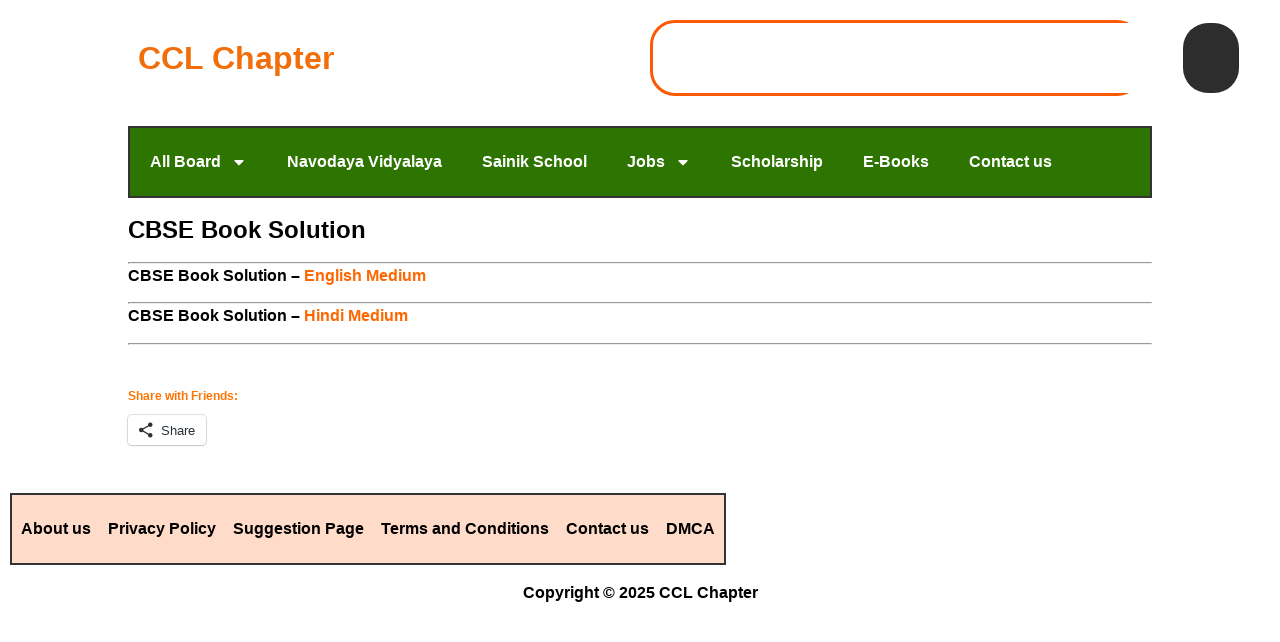

--- FILE ---
content_type: text/html; charset=UTF-8
request_url: https://cclchapter.com/cbse-book-solution/
body_size: 12661
content:
<!DOCTYPE html><html lang="en-US"><head><meta charset="UTF-8"><meta name="viewport" content="width=device-width, initial-scale=1.0, viewport-fit=cover" /><title>CBSE Book Solution - CCL Chapter</title><meta name='robots' content='max-image-preview:large' /><style>img:is([sizes="auto" i],[sizes^="auto," i]){contain-intrinsic-size:3000px 1500px}</style><meta name="description" content="CBSE Book Solution - English Medium  CBSE Book Solution - Hindi Medium  &nbsp;"/><meta name="robots" content="max-snippet:-1, max-image-preview:large, max-video-preview:-1"/><link rel="canonical" href="https://cclchapter.com/cbse-book-solution/" /><meta property="og:locale" content="en_US" /><meta property="og:type" content="article" /><meta property="og:title" content="CBSE Book Solution - CCL Chapter" /><meta property="og:description" content="CBSE Book Solution - English Medium  CBSE Book Solution - Hindi Medium  &nbsp;" /><meta property="og:url" content="https://cclchapter.com/cbse-book-solution/" /><meta property="og:site_name" content="CCL Chapter" /><meta name="twitter:card" content="summary_large_image" /><meta name="twitter:description" content="CBSE Book Solution - English Medium CBSE Book Solution - Hindi Medium &nbsp;" /><meta name="twitter:title" content="CBSE Book Solution - CCL Chapter" /> <script type='application/ld+json' class='yoast-schema-graph yoast-schema-graph--main'>{"@context":"https://schema.org","@graph":[{"@type":"WebSite","@id":"https://cclchapter.com/#website","url":"https://cclchapter.com/","name":"CCL Chapter","description":"#1 Platform for Students","potentialAction":{"@type":"SearchAction","target":"https://cclchapter.com/?s={search_term_string}","query-input":"required name=search_term_string"}},{"@type":"WebPage","@id":"https://cclchapter.com/cbse-book-solution/#webpage","url":"https://cclchapter.com/cbse-book-solution/","inLanguage":"en-US","name":"CBSE Book Solution - CCL Chapter","isPartOf":{"@id":"https://cclchapter.com/#website"},"datePublished":"2024-04-06T08:29:00+00:00","dateModified":"2024-05-22T04:48:10+00:00","description":"CBSE Book Solution - English Medium  CBSE Book Solution - Hindi Medium  &nbsp;"}]}</script> <link rel='dns-prefetch' href='//stats.wp.com' /><link rel='preconnect' href='//c0.wp.com' /><link rel="alternate" type="application/rss+xml" title="CCL Chapter &raquo; Feed" href="https://cclchapter.com/feed/" /><link rel="alternate" type="application/rss+xml" title="CCL Chapter &raquo; Comments Feed" href="https://cclchapter.com/comments/feed/" /> <script>window._wpemojiSettings={"baseUrl":"https:\/\/s.w.org\/images\/core\/emoji\/16.0.1\/72x72\/","ext":".png","svgUrl":"https:\/\/s.w.org\/images\/core\/emoji\/16.0.1\/svg\/","svgExt":".svg","source":{"concatemoji":"https:\/\/cclchapter.com\/wp-includes\/js\/wp-emoji-release.min.js?ver=6.8.3"}};
/*! This file is auto-generated */
!function(s,n){var o,i,e;function c(e){try{var t={supportTests:e,timestamp:(new Date).valueOf()};sessionStorage.setItem(o,JSON.stringify(t))}catch(e){}}function p(e,t,n){e.clearRect(0,0,e.canvas.width,e.canvas.height),e.fillText(t,0,0);var t=new Uint32Array(e.getImageData(0,0,e.canvas.width,e.canvas.height).data),a=(e.clearRect(0,0,e.canvas.width,e.canvas.height),e.fillText(n,0,0),new Uint32Array(e.getImageData(0,0,e.canvas.width,e.canvas.height).data));return t.every(function(e,t){return e===a[t]})}function u(e,t){e.clearRect(0,0,e.canvas.width,e.canvas.height),e.fillText(t,0,0);for(var n=e.getImageData(16,16,1,1),a=0;a<n.data.length;a++)if(0!==n.data[a])return!1;return!0}function f(e,t,n,a){switch(t){case"flag":return n(e,"\ud83c\udff3\ufe0f\u200d\u26a7\ufe0f","\ud83c\udff3\ufe0f\u200b\u26a7\ufe0f")?!1:!n(e,"\ud83c\udde8\ud83c\uddf6","\ud83c\udde8\u200b\ud83c\uddf6")&&!n(e,"\ud83c\udff4\udb40\udc67\udb40\udc62\udb40\udc65\udb40\udc6e\udb40\udc67\udb40\udc7f","\ud83c\udff4\u200b\udb40\udc67\u200b\udb40\udc62\u200b\udb40\udc65\u200b\udb40\udc6e\u200b\udb40\udc67\u200b\udb40\udc7f");case"emoji":return!a(e,"\ud83e\udedf")}return!1}function g(e,t,n,a){var r="undefined"!=typeof WorkerGlobalScope&&self instanceof WorkerGlobalScope?new OffscreenCanvas(300,150):s.createElement("canvas"),o=r.getContext("2d",{willReadFrequently:!0}),i=(o.textBaseline="top",o.font="600 32px Arial",{});return e.forEach(function(e){i[e]=t(o,e,n,a)}),i}function t(e){var t=s.createElement("script");t.src=e,t.defer=!0,s.head.appendChild(t)}"undefined"!=typeof Promise&&(o="wpEmojiSettingsSupports",i=["flag","emoji"],n.supports={everything:!0,everythingExceptFlag:!0},e=new Promise(function(e){s.addEventListener("DOMContentLoaded",e,{once:!0})}),new Promise(function(t){var n=function(){try{var e=JSON.parse(sessionStorage.getItem(o));if("object"==typeof e&&"number"==typeof e.timestamp&&(new Date).valueOf()<e.timestamp+604800&&"object"==typeof e.supportTests)return e.supportTests}catch(e){}return null}();if(!n){if("undefined"!=typeof Worker&&"undefined"!=typeof OffscreenCanvas&&"undefined"!=typeof URL&&URL.createObjectURL&&"undefined"!=typeof Blob)try{var e="postMessage("+g.toString()+"("+[JSON.stringify(i),f.toString(),p.toString(),u.toString()].join(",")+"));",a=new Blob([e],{type:"text/javascript"}),r=new Worker(URL.createObjectURL(a),{name:"wpTestEmojiSupports"});return void(r.onmessage=function(e){c(n=e.data),r.terminate(),t(n)})}catch(e){}c(n=g(i,f,p,u))}t(n)}).then(function(e){for(var t in e)n.supports[t]=e[t],n.supports.everything=n.supports.everything&&n.supports[t],"flag"!==t&&(n.supports.everythingExceptFlag=n.supports.everythingExceptFlag&&n.supports[t]);n.supports.everythingExceptFlag=n.supports.everythingExceptFlag&&!n.supports.flag,n.DOMReady=!1,n.readyCallback=function(){n.DOMReady=!0}}).then(function(){return e}).then(function(){var e;n.supports.everything||(n.readyCallback(),(e=n.source||{}).concatemoji?t(e.concatemoji):e.wpemoji&&e.twemoji&&(t(e.twemoji),t(e.wpemoji)))}))}((window,document),window._wpemojiSettings)</script> <link data-optimized="1" rel='stylesheet' id='wp-quicklatex-format-css' href='https://cclchapter.com/wp-content/litespeed/css/3268128338d7c159afd5fa8f408aec56.css?ver=3851e' media='all' /><style id='wp-emoji-styles-inline-css'>img.wp-smiley,img.emoji{display:inline!important;border:none!important;box-shadow:none!important;height:1em!important;width:1em!important;margin:0 0.07em!important;vertical-align:-0.1em!important;background:none!important;padding:0!important}</style><link data-optimized="1" rel='stylesheet' id='wp-block-library-css' href='https://cclchapter.com/wp-content/litespeed/css/f92e998715f6c94fc7e7c990c71983e8.css?ver=983e8' media='all' /><link data-optimized="1" rel='stylesheet' id='mediaelement-css' href='https://cclchapter.com/wp-content/litespeed/css/6ded7cd4733b5ff01b0ba07a40265b8f.css?ver=65b8f' media='all' /><link data-optimized="1" rel='stylesheet' id='wp-mediaelement-css' href='https://cclchapter.com/wp-content/litespeed/css/57156c232a6aa91ec62b565755413921.css?ver=13921' media='all' /><style id='jetpack-sharing-buttons-style-inline-css'>.jetpack-sharing-buttons__services-list{display:flex;flex-direction:row;flex-wrap:wrap;gap:0;list-style-type:none;margin:5px;padding:0}.jetpack-sharing-buttons__services-list.has-small-icon-size{font-size:12px}.jetpack-sharing-buttons__services-list.has-normal-icon-size{font-size:16px}.jetpack-sharing-buttons__services-list.has-large-icon-size{font-size:24px}.jetpack-sharing-buttons__services-list.has-huge-icon-size{font-size:36px}@media print{.jetpack-sharing-buttons__services-list{display:none!important}}.editor-styles-wrapper .wp-block-jetpack-sharing-buttons{gap:0;padding-inline-start:0}ul.jetpack-sharing-buttons__services-list.has-background{padding:1.25em 2.375em}</style><style id='global-styles-inline-css'>:root{--wp--preset--aspect-ratio--square:1;--wp--preset--aspect-ratio--4-3:4/3;--wp--preset--aspect-ratio--3-4:3/4;--wp--preset--aspect-ratio--3-2:3/2;--wp--preset--aspect-ratio--2-3:2/3;--wp--preset--aspect-ratio--16-9:16/9;--wp--preset--aspect-ratio--9-16:9/16;--wp--preset--color--black:#000000;--wp--preset--color--cyan-bluish-gray:#abb8c3;--wp--preset--color--white:#ffffff;--wp--preset--color--pale-pink:#f78da7;--wp--preset--color--vivid-red:#cf2e2e;--wp--preset--color--luminous-vivid-orange:#ff6900;--wp--preset--color--luminous-vivid-amber:#fcb900;--wp--preset--color--light-green-cyan:#7bdcb5;--wp--preset--color--vivid-green-cyan:#00d084;--wp--preset--color--pale-cyan-blue:#8ed1fc;--wp--preset--color--vivid-cyan-blue:#0693e3;--wp--preset--color--vivid-purple:#9b51e0;--wp--preset--gradient--vivid-cyan-blue-to-vivid-purple:linear-gradient(135deg,rgba(6,147,227,1) 0%,rgb(155,81,224) 100%);--wp--preset--gradient--light-green-cyan-to-vivid-green-cyan:linear-gradient(135deg,rgb(122,220,180) 0%,rgb(0,208,130) 100%);--wp--preset--gradient--luminous-vivid-amber-to-luminous-vivid-orange:linear-gradient(135deg,rgba(252,185,0,1) 0%,rgba(255,105,0,1) 100%);--wp--preset--gradient--luminous-vivid-orange-to-vivid-red:linear-gradient(135deg,rgba(255,105,0,1) 0%,rgb(207,46,46) 100%);--wp--preset--gradient--very-light-gray-to-cyan-bluish-gray:linear-gradient(135deg,rgb(238,238,238) 0%,rgb(169,184,195) 100%);--wp--preset--gradient--cool-to-warm-spectrum:linear-gradient(135deg,rgb(74,234,220) 0%,rgb(151,120,209) 20%,rgb(207,42,186) 40%,rgb(238,44,130) 60%,rgb(251,105,98) 80%,rgb(254,248,76) 100%);--wp--preset--gradient--blush-light-purple:linear-gradient(135deg,rgb(255,206,236) 0%,rgb(152,150,240) 100%);--wp--preset--gradient--blush-bordeaux:linear-gradient(135deg,rgb(254,205,165) 0%,rgb(254,45,45) 50%,rgb(107,0,62) 100%);--wp--preset--gradient--luminous-dusk:linear-gradient(135deg,rgb(255,203,112) 0%,rgb(199,81,192) 50%,rgb(65,88,208) 100%);--wp--preset--gradient--pale-ocean:linear-gradient(135deg,rgb(255,245,203) 0%,rgb(182,227,212) 50%,rgb(51,167,181) 100%);--wp--preset--gradient--electric-grass:linear-gradient(135deg,rgb(202,248,128) 0%,rgb(113,206,126) 100%);--wp--preset--gradient--midnight:linear-gradient(135deg,rgb(2,3,129) 0%,rgb(40,116,252) 100%);--wp--preset--font-size--small:13px;--wp--preset--font-size--medium:20px;--wp--preset--font-size--large:36px;--wp--preset--font-size--x-large:42px;--wp--preset--spacing--20:0.44rem;--wp--preset--spacing--30:0.67rem;--wp--preset--spacing--40:1rem;--wp--preset--spacing--50:1.5rem;--wp--preset--spacing--60:2.25rem;--wp--preset--spacing--70:3.38rem;--wp--preset--spacing--80:5.06rem;--wp--preset--shadow--natural:6px 6px 9px rgba(0, 0, 0, 0.2);--wp--preset--shadow--deep:12px 12px 50px rgba(0, 0, 0, 0.4);--wp--preset--shadow--sharp:6px 6px 0px rgba(0, 0, 0, 0.2);--wp--preset--shadow--outlined:6px 6px 0px -3px rgba(255, 255, 255, 1), 6px 6px rgba(0, 0, 0, 1);--wp--preset--shadow--crisp:6px 6px 0px rgba(0, 0, 0, 1)}:root{--wp--style--global--content-size:800px;--wp--style--global--wide-size:1200px}:where(body){margin:0}.wp-site-blocks>.alignleft{float:left;margin-right:2em}.wp-site-blocks>.alignright{float:right;margin-left:2em}.wp-site-blocks>.aligncenter{justify-content:center;margin-left:auto;margin-right:auto}:where(.wp-site-blocks)>*{margin-block-start:24px;margin-block-end:0}:where(.wp-site-blocks)>:first-child{margin-block-start:0}:where(.wp-site-blocks)>:last-child{margin-block-end:0}:root{--wp--style--block-gap:24px}:root :where(.is-layout-flow)>:first-child{margin-block-start:0}:root :where(.is-layout-flow)>:last-child{margin-block-end:0}:root :where(.is-layout-flow)>*{margin-block-start:24px;margin-block-end:0}:root :where(.is-layout-constrained)>:first-child{margin-block-start:0}:root :where(.is-layout-constrained)>:last-child{margin-block-end:0}:root :where(.is-layout-constrained)>*{margin-block-start:24px;margin-block-end:0}:root :where(.is-layout-flex){gap:24px}:root :where(.is-layout-grid){gap:24px}.is-layout-flow>.alignleft{float:left;margin-inline-start:0;margin-inline-end:2em}.is-layout-flow>.alignright{float:right;margin-inline-start:2em;margin-inline-end:0}.is-layout-flow>.aligncenter{margin-left:auto!important;margin-right:auto!important}.is-layout-constrained>.alignleft{float:left;margin-inline-start:0;margin-inline-end:2em}.is-layout-constrained>.alignright{float:right;margin-inline-start:2em;margin-inline-end:0}.is-layout-constrained>.aligncenter{margin-left:auto!important;margin-right:auto!important}.is-layout-constrained>:where(:not(.alignleft):not(.alignright):not(.alignfull)){max-width:var(--wp--style--global--content-size);margin-left:auto!important;margin-right:auto!important}.is-layout-constrained>.alignwide{max-width:var(--wp--style--global--wide-size)}body .is-layout-flex{display:flex}.is-layout-flex{flex-wrap:wrap;align-items:center}.is-layout-flex>:is(*,div){margin:0}body .is-layout-grid{display:grid}.is-layout-grid>:is(*,div){margin:0}body{padding-top:0;padding-right:0;padding-bottom:0;padding-left:0}a:where(:not(.wp-element-button)){text-decoration:underline}:root :where(.wp-element-button,.wp-block-button__link){background-color:#32373c;border-width:0;color:#fff;font-family:inherit;font-size:inherit;line-height:inherit;padding:calc(0.667em + 2px) calc(1.333em + 2px);text-decoration:none}.has-black-color{color:var(--wp--preset--color--black)!important}.has-cyan-bluish-gray-color{color:var(--wp--preset--color--cyan-bluish-gray)!important}.has-white-color{color:var(--wp--preset--color--white)!important}.has-pale-pink-color{color:var(--wp--preset--color--pale-pink)!important}.has-vivid-red-color{color:var(--wp--preset--color--vivid-red)!important}.has-luminous-vivid-orange-color{color:var(--wp--preset--color--luminous-vivid-orange)!important}.has-luminous-vivid-amber-color{color:var(--wp--preset--color--luminous-vivid-amber)!important}.has-light-green-cyan-color{color:var(--wp--preset--color--light-green-cyan)!important}.has-vivid-green-cyan-color{color:var(--wp--preset--color--vivid-green-cyan)!important}.has-pale-cyan-blue-color{color:var(--wp--preset--color--pale-cyan-blue)!important}.has-vivid-cyan-blue-color{color:var(--wp--preset--color--vivid-cyan-blue)!important}.has-vivid-purple-color{color:var(--wp--preset--color--vivid-purple)!important}.has-black-background-color{background-color:var(--wp--preset--color--black)!important}.has-cyan-bluish-gray-background-color{background-color:var(--wp--preset--color--cyan-bluish-gray)!important}.has-white-background-color{background-color:var(--wp--preset--color--white)!important}.has-pale-pink-background-color{background-color:var(--wp--preset--color--pale-pink)!important}.has-vivid-red-background-color{background-color:var(--wp--preset--color--vivid-red)!important}.has-luminous-vivid-orange-background-color{background-color:var(--wp--preset--color--luminous-vivid-orange)!important}.has-luminous-vivid-amber-background-color{background-color:var(--wp--preset--color--luminous-vivid-amber)!important}.has-light-green-cyan-background-color{background-color:var(--wp--preset--color--light-green-cyan)!important}.has-vivid-green-cyan-background-color{background-color:var(--wp--preset--color--vivid-green-cyan)!important}.has-pale-cyan-blue-background-color{background-color:var(--wp--preset--color--pale-cyan-blue)!important}.has-vivid-cyan-blue-background-color{background-color:var(--wp--preset--color--vivid-cyan-blue)!important}.has-vivid-purple-background-color{background-color:var(--wp--preset--color--vivid-purple)!important}.has-black-border-color{border-color:var(--wp--preset--color--black)!important}.has-cyan-bluish-gray-border-color{border-color:var(--wp--preset--color--cyan-bluish-gray)!important}.has-white-border-color{border-color:var(--wp--preset--color--white)!important}.has-pale-pink-border-color{border-color:var(--wp--preset--color--pale-pink)!important}.has-vivid-red-border-color{border-color:var(--wp--preset--color--vivid-red)!important}.has-luminous-vivid-orange-border-color{border-color:var(--wp--preset--color--luminous-vivid-orange)!important}.has-luminous-vivid-amber-border-color{border-color:var(--wp--preset--color--luminous-vivid-amber)!important}.has-light-green-cyan-border-color{border-color:var(--wp--preset--color--light-green-cyan)!important}.has-vivid-green-cyan-border-color{border-color:var(--wp--preset--color--vivid-green-cyan)!important}.has-pale-cyan-blue-border-color{border-color:var(--wp--preset--color--pale-cyan-blue)!important}.has-vivid-cyan-blue-border-color{border-color:var(--wp--preset--color--vivid-cyan-blue)!important}.has-vivid-purple-border-color{border-color:var(--wp--preset--color--vivid-purple)!important}.has-vivid-cyan-blue-to-vivid-purple-gradient-background{background:var(--wp--preset--gradient--vivid-cyan-blue-to-vivid-purple)!important}.has-light-green-cyan-to-vivid-green-cyan-gradient-background{background:var(--wp--preset--gradient--light-green-cyan-to-vivid-green-cyan)!important}.has-luminous-vivid-amber-to-luminous-vivid-orange-gradient-background{background:var(--wp--preset--gradient--luminous-vivid-amber-to-luminous-vivid-orange)!important}.has-luminous-vivid-orange-to-vivid-red-gradient-background{background:var(--wp--preset--gradient--luminous-vivid-orange-to-vivid-red)!important}.has-very-light-gray-to-cyan-bluish-gray-gradient-background{background:var(--wp--preset--gradient--very-light-gray-to-cyan-bluish-gray)!important}.has-cool-to-warm-spectrum-gradient-background{background:var(--wp--preset--gradient--cool-to-warm-spectrum)!important}.has-blush-light-purple-gradient-background{background:var(--wp--preset--gradient--blush-light-purple)!important}.has-blush-bordeaux-gradient-background{background:var(--wp--preset--gradient--blush-bordeaux)!important}.has-luminous-dusk-gradient-background{background:var(--wp--preset--gradient--luminous-dusk)!important}.has-pale-ocean-gradient-background{background:var(--wp--preset--gradient--pale-ocean)!important}.has-electric-grass-gradient-background{background:var(--wp--preset--gradient--electric-grass)!important}.has-midnight-gradient-background{background:var(--wp--preset--gradient--midnight)!important}.has-small-font-size{font-size:var(--wp--preset--font-size--small)!important}.has-medium-font-size{font-size:var(--wp--preset--font-size--medium)!important}.has-large-font-size{font-size:var(--wp--preset--font-size--large)!important}.has-x-large-font-size{font-size:var(--wp--preset--font-size--x-large)!important}:root :where(.wp-block-pullquote){font-size:1.5em;line-height:1.6}</style><link data-optimized="1" rel='stylesheet' id='contact-form-7-css' href='https://cclchapter.com/wp-content/litespeed/css/def7e3d3b6280247393bd0e04da82124.css?ver=308b7' media='all' /><link data-optimized="1" rel='stylesheet' id='hello-biz-css' href='https://cclchapter.com/wp-content/litespeed/css/4d88b9a8d07d328daeed2585469e5d0c.css?ver=8cca6' media='all' /><link data-optimized="1" rel='stylesheet' id='hello-biz-header-footer-css' href='https://cclchapter.com/wp-content/litespeed/css/9fb2761fbfb54dabc0a2cc2b35403507.css?ver=06488' media='all' /><link data-optimized="1" rel='stylesheet' id='elementor-frontend-css' href='https://cclchapter.com/wp-content/litespeed/css/9362f8a7924127c9f62876ee5a2267e2.css?ver=827f7' media='all' /><link data-optimized="1" rel='stylesheet' id='widget-heading-css' href='https://cclchapter.com/wp-content/litespeed/css/b94ac8c72552077b4fa7336d4c3782d5.css?ver=d2439' media='all' /><link data-optimized="1" rel='stylesheet' id='widget-search-css' href='https://cclchapter.com/wp-content/litespeed/css/045a6f36c5f13e09db636807837bcd38.css?ver=16689' media='all' /><link data-optimized="1" rel='stylesheet' id='widget-nav-menu-css' href='https://cclchapter.com/wp-content/litespeed/css/976b3e201dea56354ce3bcbf4781abd6.css?ver=6d0c3' media='all' /><link data-optimized="1" rel='stylesheet' id='elementor-post-17278-css' href='https://cclchapter.com/wp-content/litespeed/css/0ed2e81ac9f5c5e78beeda409e66d413.css?ver=a89bb' media='all' /><link data-optimized="1" rel='stylesheet' id='elementor-post-33488-css' href='https://cclchapter.com/wp-content/litespeed/css/b5516a3fd34e39db2e35bc3521a0e3ec.css?ver=b98a6' media='all' /><link data-optimized="1" rel='stylesheet' id='elementor-post-33538-css' href='https://cclchapter.com/wp-content/litespeed/css/e4eaeffc26c3cb912d4604a4cbe423f3.css?ver=dcc93' media='all' /><link data-optimized="1" rel='stylesheet' id='elementor-post-33694-css' href='https://cclchapter.com/wp-content/litespeed/css/ecb481f7822e228dd3381b3986fa3ae8.css?ver=3f668' media='all' /><link data-optimized="1" rel='stylesheet' id='sharedaddy-css' href='https://cclchapter.com/wp-content/litespeed/css/36a0a610a7e32c15be64a4a930ceaea7.css?ver=eaea7' media='all' /><link data-optimized="1" rel='stylesheet' id='social-logos-css' href='https://cclchapter.com/wp-content/litespeed/css/9a73d1e3222dc58977c5ab1c09efb0da.css?ver=fb0da' media='all' /> <script src="https://c0.wp.com/c/6.8.3/wp-includes/js/jquery/jquery.min.js" id="jquery-core-js"></script> <script data-optimized="1" src="https://cclchapter.com/wp-content/litespeed/js/b2b5252e38ee6ae6acc78f250775b989.js?ver=5b989" id="jquery-migrate-js"></script> <script data-optimized="1" src="https://cclchapter.com/wp-content/litespeed/js/f36b849c0676fce3bddfd563f3cc26f2.js?ver=54d5b" id="wp-quicklatex-frontend-js"></script> <link rel="https://api.w.org/" href="https://cclchapter.com/wp-json/" /><link rel="alternate" title="JSON" type="application/json" href="https://cclchapter.com/wp-json/wp/v2/pages/25285" /><link rel="EditURI" type="application/rsd+xml" title="RSD" href="https://cclchapter.com/xmlrpc.php?rsd" /><meta name="generator" content="WordPress 6.8.3" /><link rel='shortlink' href='https://wp.me/PbWPYf-6zP' /><link rel="alternate" title="oEmbed (JSON)" type="application/json+oembed" href="https://cclchapter.com/wp-json/oembed/1.0/embed?url=https%3A%2F%2Fcclchapter.com%2Fcbse-book-solution%2F" /><link rel="alternate" title="oEmbed (XML)" type="text/xml+oembed" href="https://cclchapter.com/wp-json/oembed/1.0/embed?url=https%3A%2F%2Fcclchapter.com%2Fcbse-book-solution%2F&#038;format=xml" /><meta name="google-adsense-account" content="ca-pub-3373526137405338"><meta name="monetag" content="cabde28131576eced93a29ad78e28706">
 <script async src="https://www.googletagmanager.com/gtag/js?id=G-VT8QRCFK1R"></script> <script>window.dataLayer = window.dataLayer || [];
  function gtag(){dataLayer.push(arguments);}
  gtag('js', new Date());

  gtag('config', 'G-VT8QRCFK1R');</script> <script async src="https://pagead2.googlesyndication.com/pagead/js/adsbygoogle.js?client=ca-pub-2173342042327169"
     crossorigin="anonymous"></script> <style>img#wpstats{display:none}</style><meta name="generator" content="Elementor 3.27.5; features: e_font_icon_svg, additional_custom_breakpoints, e_element_cache; settings: css_print_method-external, google_font-enabled, font_display-swap"><style>.e-con.e-parent:nth-of-type(n+4):not(.e-lazyloaded):not(.e-no-lazyload),.e-con.e-parent:nth-of-type(n+4):not(.e-lazyloaded):not(.e-no-lazyload) *{background-image:none!important}@media screen and (max-height:1024px){.e-con.e-parent:nth-of-type(n+3):not(.e-lazyloaded):not(.e-no-lazyload),.e-con.e-parent:nth-of-type(n+3):not(.e-lazyloaded):not(.e-no-lazyload) *{background-image:none!important}}@media screen and (max-height:640px){.e-con.e-parent:nth-of-type(n+2):not(.e-lazyloaded):not(.e-no-lazyload),.e-con.e-parent:nth-of-type(n+2):not(.e-lazyloaded):not(.e-no-lazyload) *{background-image:none!important}}</style><link rel="icon" href="https://cclchapter.com/wp-content/uploads/2020/04/cropped-cclchapter-logo-32x32.png" sizes="32x32" /><link rel="icon" href="https://cclchapter.com/wp-content/uploads/2020/04/cropped-cclchapter-logo-192x192.png" sizes="192x192" /><link rel="apple-touch-icon" href="https://cclchapter.com/wp-content/uploads/2020/04/cropped-cclchapter-logo-180x180.png" /><meta name="msapplication-TileImage" content="https://cclchapter.com/wp-content/uploads/2020/04/cropped-cclchapter-logo-270x270.png" /></head><body class="wp-singular page-template-default page page-id-25285 wp-theme-hello-biz ehbiz-default elementor-default elementor-template-full-width elementor-kit-17278 elementor-page-33694"><div data-elementor-type="header" data-elementor-id="33488" class="elementor elementor-33488 elementor-location-header" data-elementor-post-type="elementor_library"><div class="elementor-element elementor-element-de4bc78 e-flex e-con-boxed e-con e-parent" data-id="de4bc78" data-element_type="container"><div class="e-con-inner"><div class="elementor-element elementor-element-4319b1b e-grid e-con-boxed e-con e-child" data-id="4319b1b" data-element_type="container"><div class="e-con-inner"><div class="elementor-element elementor-element-42d7218 elementor-widget elementor-widget-theme-site-title elementor-widget-heading" data-id="42d7218" data-element_type="widget" data-widget_type="theme-site-title.default"><h2 class="elementor-heading-title elementor-size-default"><a href="https://cclchapter.com" data-wpel-link="internal" target="_self" rel="follow">CCL Chapter</a></h2></div><div class="elementor-element elementor-element-e9d3a77 e-transform elementor-widget elementor-widget-search" data-id="e9d3a77" data-element_type="widget" data-settings="{&quot;live_results&quot;:&quot;yes&quot;,&quot;submit_trigger&quot;:&quot;both&quot;,&quot;pagination_type_options&quot;:&quot;none&quot;,&quot;results_is_dropdown_width&quot;:&quot;search_field&quot;,&quot;_transform_scaleX_effect&quot;:{&quot;unit&quot;:&quot;px&quot;,&quot;size&quot;:&quot;&quot;,&quot;sizes&quot;:[]},&quot;_transform_scaleX_effect_tablet&quot;:{&quot;unit&quot;:&quot;px&quot;,&quot;size&quot;:&quot;&quot;,&quot;sizes&quot;:[]},&quot;_transform_scaleX_effect_mobile&quot;:{&quot;unit&quot;:&quot;px&quot;,&quot;size&quot;:&quot;&quot;,&quot;sizes&quot;:[]},&quot;_transform_scaleY_effect&quot;:{&quot;unit&quot;:&quot;px&quot;,&quot;size&quot;:&quot;&quot;,&quot;sizes&quot;:[]},&quot;_transform_scaleY_effect_tablet&quot;:{&quot;unit&quot;:&quot;px&quot;,&quot;size&quot;:&quot;&quot;,&quot;sizes&quot;:[]},&quot;_transform_scaleY_effect_mobile&quot;:{&quot;unit&quot;:&quot;px&quot;,&quot;size&quot;:&quot;&quot;,&quot;sizes&quot;:[]}}" data-widget_type="search.default">
<search class="e-search hidden" role="search"><form class="e-search-form" action="https://cclchapter.com" method="get">
<label class="e-search-label" for="search-e9d3a77">
<span class="elementor-screen-only">
Search					</span>
</label><div class="e-search-input-wrapper">
<input id="search-e9d3a77" placeholder="Search here....." class="e-search-input" type="search" name="s" value="" autocomplete="off" role="combobox" aria-autocomplete="list" aria-expanded="false" aria-controls="results-e9d3a77" aria-haspopup="listbox">
<svg aria-hidden="true" class="e-font-icon-svg e-fas-times" viewBox="0 0 352 512" xmlns="http://www.w3.org/2000/svg"><path d="M242.72 256l100.07-100.07c12.28-12.28 12.28-32.19 0-44.48l-22.24-22.24c-12.28-12.28-32.19-12.28-44.48 0L176 189.28 75.93 89.21c-12.28-12.28-32.19-12.28-44.48 0L9.21 111.45c-12.28 12.28-12.28 32.19 0 44.48L109.28 256 9.21 356.07c-12.28 12.28-12.28 32.19 0 44.48l22.24 22.24c12.28 12.28 32.2 12.28 44.48 0L176 322.72l100.07 100.07c12.28 12.28 32.2 12.28 44.48 0l22.24-22.24c12.28-12.28 12.28-32.19 0-44.48L242.72 256z"></path></svg><output id="results-e9d3a77" class="e-search-results-container hide-loader" aria-live="polite" aria-atomic="true" aria-label="Results for search" tabindex="0"><div class="e-search-results"></div></output></div>
<button class="e-search-submit  " type="submit" aria-label="Search">
<svg aria-hidden="true" class="e-font-icon-svg e-fas-search" viewBox="0 0 512 512" xmlns="http://www.w3.org/2000/svg"><path d="M505 442.7L405.3 343c-4.5-4.5-10.6-7-17-7H372c27.6-35.3 44-79.7 44-128C416 93.1 322.9 0 208 0S0 93.1 0 208s93.1 208 208 208c48.3 0 92.7-16.4 128-44v16.3c0 6.4 2.5 12.5 7 17l99.7 99.7c9.4 9.4 24.6 9.4 33.9 0l28.3-28.3c9.4-9.4 9.4-24.6.1-34zM208 336c-70.7 0-128-57.2-128-128 0-70.7 57.2-128 128-128 70.7 0 128 57.2 128 128 0 70.7-57.2 128-128 128z"></path></svg>
</button>
<input type="hidden" name="e_search_props" value="e9d3a77-33488"></form>
</search></div></div></div></div></div><div class="elementor-element elementor-element-3b1a7ac e-flex e-con-boxed e-con e-parent" data-id="3b1a7ac" data-element_type="container"><div class="e-con-inner"><div class="elementor-element elementor-element-55f1299 elementor-nav-menu__align-start elementor-nav-menu--dropdown-mobile elementor-widget__width-inherit elementor-nav-menu--stretch elementor-nav-menu__text-align-aside elementor-nav-menu--toggle elementor-nav-menu--burger elementor-widget elementor-widget-nav-menu" data-id="55f1299" data-element_type="widget" data-settings="{&quot;full_width&quot;:&quot;stretch&quot;,&quot;layout&quot;:&quot;horizontal&quot;,&quot;submenu_icon&quot;:{&quot;value&quot;:&quot;&lt;svg class=\&quot;e-font-icon-svg e-fas-caret-down\&quot; viewBox=\&quot;0 0 320 512\&quot; xmlns=\&quot;http:\/\/www.w3.org\/2000\/svg\&quot;&gt;&lt;path d=\&quot;M31.3 192h257.3c17.8 0 26.7 21.5 14.1 34.1L174.1 354.8c-7.8 7.8-20.5 7.8-28.3 0L17.2 226.1C4.6 213.5 13.5 192 31.3 192z\&quot;&gt;&lt;\/path&gt;&lt;\/svg&gt;&quot;,&quot;library&quot;:&quot;fa-solid&quot;},&quot;toggle&quot;:&quot;burger&quot;}" data-widget_type="nav-menu.default"><nav aria-label="Menu" class="elementor-nav-menu--main elementor-nav-menu__container elementor-nav-menu--layout-horizontal e--pointer-underline e--animation-fade"><ul id="menu-1-55f1299" class="elementor-nav-menu"><li class="menu-item menu-item-type-post_type menu-item-object-post menu-item-has-children menu-item-33181"><a href="https://cclchapter.com/all-india-boards/" class="elementor-item" data-wpel-link="internal" target="_self" rel="follow">All Board</a><ul class="sub-menu elementor-nav-menu--dropdown"><li class="menu-item menu-item-type-post_type menu-item-object-page menu-item-27035"><a href="https://cclchapter.com/cbse/" class="elementor-sub-item" data-wpel-link="internal" target="_self" rel="follow">CBSE Board</a></li><li class="menu-item menu-item-type-post_type menu-item-object-page menu-item-27041"><a href="https://cclchapter.com/hbse/" class="elementor-sub-item" data-wpel-link="internal" target="_self" rel="follow">Haryana Board</a></li><li class="menu-item menu-item-type-post_type menu-item-object-page menu-item-27037"><a href="https://cclchapter.com/uk-board/" class="elementor-sub-item" data-wpel-link="internal" target="_self" rel="follow">UK Board</a></li><li class="menu-item menu-item-type-post_type menu-item-object-page menu-item-27042"><a href="https://cclchapter.com/hp-board-himachal-pradesh/" class="elementor-sub-item" data-wpel-link="internal" target="_self" rel="follow">HP Board</a></li></ul></li><li class="menu-item menu-item-type-post_type menu-item-object-post menu-item-33184"><a href="https://cclchapter.com/jawahar-navodaya-vidyalaya/" class="elementor-item" data-wpel-link="internal" target="_self" rel="follow">Navodaya Vidyalaya</a></li><li class="menu-item menu-item-type-post_type menu-item-object-post menu-item-33195"><a href="https://cclchapter.com/sainik-school/" class="elementor-item" data-wpel-link="internal" target="_self" rel="follow">Sainik School</a></li><li class="menu-item menu-item-type-post_type menu-item-object-page menu-item-has-children menu-item-33185"><a href="https://cclchapter.com/jobs/" class="elementor-item" data-wpel-link="internal" target="_self" rel="follow">Jobs</a><ul class="sub-menu elementor-nav-menu--dropdown"><li class="menu-item menu-item-type-post_type menu-item-object-post menu-item-33188"><a href="https://cclchapter.com/nda-national-defence-academy/" class="elementor-sub-item" data-wpel-link="internal" target="_self" rel="follow">NDA (National Defence Academy)</a></li><li class="menu-item menu-item-type-post_type menu-item-object-post menu-item-33191"><a href="https://cclchapter.com/hssc-group-d/" class="elementor-sub-item" data-wpel-link="internal" target="_self" rel="follow">HSSC Group D</a></li></ul></li><li class="menu-item menu-item-type-post_type menu-item-object-page menu-item-27044"><a href="https://cclchapter.com/scholarship/" class="elementor-item" data-wpel-link="internal" target="_self" rel="follow">Scholarship</a></li><li class="menu-item menu-item-type-post_type menu-item-object-page menu-item-29131"><a href="https://cclchapter.com/e-books-pdf-download/" class="elementor-item" data-wpel-link="internal" target="_self" rel="follow">E-Books</a></li><li class="menu-item menu-item-type-post_type menu-item-object-page menu-item-29079"><a href="https://cclchapter.com/contact-us/" class="elementor-item" data-wpel-link="internal" target="_self" rel="follow">Contact us</a></li></ul></nav><div class="elementor-menu-toggle" role="button" tabindex="0" aria-label="Menu Toggle" aria-expanded="false">
<svg aria-hidden="true" role="presentation" class="elementor-menu-toggle__icon--open e-font-icon-svg e-eicon-menu-bar" viewBox="0 0 1000 1000" xmlns="http://www.w3.org/2000/svg"><path d="M104 333H896C929 333 958 304 958 271S929 208 896 208H104C71 208 42 237 42 271S71 333 104 333ZM104 583H896C929 583 958 554 958 521S929 458 896 458H104C71 458 42 487 42 521S71 583 104 583ZM104 833H896C929 833 958 804 958 771S929 708 896 708H104C71 708 42 737 42 771S71 833 104 833Z"></path></svg><svg aria-hidden="true" role="presentation" class="elementor-menu-toggle__icon--close e-font-icon-svg e-eicon-close" viewBox="0 0 1000 1000" xmlns="http://www.w3.org/2000/svg"><path d="M742 167L500 408 258 167C246 154 233 150 217 150 196 150 179 158 167 167 154 179 150 196 150 212 150 229 154 242 171 254L408 500 167 742C138 771 138 800 167 829 196 858 225 858 254 829L496 587 738 829C750 842 767 846 783 846 800 846 817 842 829 829 842 817 846 804 846 783 846 767 842 750 829 737L588 500 833 258C863 229 863 200 833 171 804 137 775 137 742 167Z"></path></svg></div><nav class="elementor-nav-menu--dropdown elementor-nav-menu__container" aria-hidden="true"><ul id="menu-2-55f1299" class="elementor-nav-menu"><li class="menu-item menu-item-type-post_type menu-item-object-post menu-item-has-children menu-item-33181"><a href="https://cclchapter.com/all-india-boards/" class="elementor-item" tabindex="-1" data-wpel-link="internal" target="_self" rel="follow">All Board</a><ul class="sub-menu elementor-nav-menu--dropdown"><li class="menu-item menu-item-type-post_type menu-item-object-page menu-item-27035"><a href="https://cclchapter.com/cbse/" class="elementor-sub-item" tabindex="-1" data-wpel-link="internal" target="_self" rel="follow">CBSE Board</a></li><li class="menu-item menu-item-type-post_type menu-item-object-page menu-item-27041"><a href="https://cclchapter.com/hbse/" class="elementor-sub-item" tabindex="-1" data-wpel-link="internal" target="_self" rel="follow">Haryana Board</a></li><li class="menu-item menu-item-type-post_type menu-item-object-page menu-item-27037"><a href="https://cclchapter.com/uk-board/" class="elementor-sub-item" tabindex="-1" data-wpel-link="internal" target="_self" rel="follow">UK Board</a></li><li class="menu-item menu-item-type-post_type menu-item-object-page menu-item-27042"><a href="https://cclchapter.com/hp-board-himachal-pradesh/" class="elementor-sub-item" tabindex="-1" data-wpel-link="internal" target="_self" rel="follow">HP Board</a></li></ul></li><li class="menu-item menu-item-type-post_type menu-item-object-post menu-item-33184"><a href="https://cclchapter.com/jawahar-navodaya-vidyalaya/" class="elementor-item" tabindex="-1" data-wpel-link="internal" target="_self" rel="follow">Navodaya Vidyalaya</a></li><li class="menu-item menu-item-type-post_type menu-item-object-post menu-item-33195"><a href="https://cclchapter.com/sainik-school/" class="elementor-item" tabindex="-1" data-wpel-link="internal" target="_self" rel="follow">Sainik School</a></li><li class="menu-item menu-item-type-post_type menu-item-object-page menu-item-has-children menu-item-33185"><a href="https://cclchapter.com/jobs/" class="elementor-item" tabindex="-1" data-wpel-link="internal" target="_self" rel="follow">Jobs</a><ul class="sub-menu elementor-nav-menu--dropdown"><li class="menu-item menu-item-type-post_type menu-item-object-post menu-item-33188"><a href="https://cclchapter.com/nda-national-defence-academy/" class="elementor-sub-item" tabindex="-1" data-wpel-link="internal" target="_self" rel="follow">NDA (National Defence Academy)</a></li><li class="menu-item menu-item-type-post_type menu-item-object-post menu-item-33191"><a href="https://cclchapter.com/hssc-group-d/" class="elementor-sub-item" tabindex="-1" data-wpel-link="internal" target="_self" rel="follow">HSSC Group D</a></li></ul></li><li class="menu-item menu-item-type-post_type menu-item-object-page menu-item-27044"><a href="https://cclchapter.com/scholarship/" class="elementor-item" tabindex="-1" data-wpel-link="internal" target="_self" rel="follow">Scholarship</a></li><li class="menu-item menu-item-type-post_type menu-item-object-page menu-item-29131"><a href="https://cclchapter.com/e-books-pdf-download/" class="elementor-item" tabindex="-1" data-wpel-link="internal" target="_self" rel="follow">E-Books</a></li><li class="menu-item menu-item-type-post_type menu-item-object-page menu-item-29079"><a href="https://cclchapter.com/contact-us/" class="elementor-item" tabindex="-1" data-wpel-link="internal" target="_self" rel="follow">Contact us</a></li></ul></nav></div></div></div></div><div data-elementor-type="single-page" data-elementor-id="33694" class="elementor elementor-33694 elementor-location-single post-25285 page type-page status-publish hentry" data-elementor-post-type="elementor_library"><div class="elementor-element elementor-element-acfa589 e-flex e-con-boxed e-con e-parent" data-id="acfa589" data-element_type="container"><div class="e-con-inner"><div class="elementor-element elementor-element-f494746 elementor-widget elementor-widget-theme-page-title elementor-page-title elementor-widget-heading" data-id="f494746" data-element_type="widget" data-widget_type="theme-page-title.default"><h4 class="elementor-heading-title elementor-size-default">CBSE Book Solution</h4></div></div></div><div class="elementor-element elementor-element-e0efcc9 e-flex e-con-boxed e-con e-parent" data-id="e0efcc9" data-element_type="container"><div class="e-con-inner"><div class="elementor-element elementor-element-85f689b elementor-widget elementor-widget-theme-post-content" data-id="85f689b" data-element_type="widget" data-widget_type="theme-post-content.default"><hr /><p><strong>CBSE Book Solution &#8211; <span style="color: #ff6600;"><a style="color: #ff6600;" href="https://cclchapter.com/ncert-solution-for-english-medium/" data-wpel-link="internal" target="_self" rel="follow">English Medium</a></span></strong></p><hr /><p><strong>CBSE Book Solution &#8211; <span style="color: #ff6600;"><a style="color: #ff6600;" href="https://cclchapter.com/ncert-solution-hindi-medium/" data-wpel-link="internal" target="_self" rel="follow">Hindi Medium</a></span></strong></p><hr /><p>&nbsp;</p><div class="sharedaddy sd-sharing-enabled"><div class="robots-nocontent sd-block sd-social sd-social-icon-text sd-sharing"><h3 class="sd-title">Share with Friends:</h3><div class="sd-content"><ul><li><a href="#" class="sharing-anchor sd-button share-more"><span>Share</span></a></li><li class="share-end"></li></ul><div class="sharing-hidden"><div class="inner" style="display: none;"><ul><li class="share-telegram"><a rel="nofollow noopener noreferrer" data-shared="sharing-telegram-25285" class="share-telegram sd-button share-icon" href="https://cclchapter.com/cbse-book-solution/?share=telegram" target="_blank" aria-labelledby="sharing-telegram-25285" data-wpel-link="internal">
<span id="sharing-telegram-25285" hidden>Click to share on Telegram (Opens in new window)</span>
<span>Telegram</span>
</a></li><li class="share-jetpack-whatsapp"><a rel="nofollow noopener noreferrer" data-shared="sharing-whatsapp-25285" class="share-jetpack-whatsapp sd-button share-icon" href="https://cclchapter.com/cbse-book-solution/?share=jetpack-whatsapp" target="_blank" aria-labelledby="sharing-whatsapp-25285" data-wpel-link="internal">
<span id="sharing-whatsapp-25285" hidden>Click to share on WhatsApp (Opens in new window)</span>
<span>WhatsApp</span>
</a></li><li class="share-end"></li></ul></div></div></div></div></div></div></div></div></div><div data-elementor-type="footer" data-elementor-id="33538" class="elementor elementor-33538 elementor-location-footer" data-elementor-post-type="elementor_library"><div class="elementor-element elementor-element-4dec183 e-con-full e-flex e-con e-parent" data-id="4dec183" data-element_type="container"><div class="elementor-element elementor-element-d5b7470 elementor-nav-menu__align-justify elementor-nav-menu--dropdown-none elementor-widget__width-inherit elementor-widget elementor-widget-nav-menu" data-id="d5b7470" data-element_type="widget" data-settings="{&quot;layout&quot;:&quot;horizontal&quot;,&quot;submenu_icon&quot;:{&quot;value&quot;:&quot;&lt;svg class=\&quot;e-font-icon-svg e-fas-caret-down\&quot; viewBox=\&quot;0 0 320 512\&quot; xmlns=\&quot;http:\/\/www.w3.org\/2000\/svg\&quot;&gt;&lt;path d=\&quot;M31.3 192h257.3c17.8 0 26.7 21.5 14.1 34.1L174.1 354.8c-7.8 7.8-20.5 7.8-28.3 0L17.2 226.1C4.6 213.5 13.5 192 31.3 192z\&quot;&gt;&lt;\/path&gt;&lt;\/svg&gt;&quot;,&quot;library&quot;:&quot;fa-solid&quot;}}" data-widget_type="nav-menu.default"><nav aria-label="Menu" class="elementor-nav-menu--main elementor-nav-menu__container elementor-nav-menu--layout-horizontal e--pointer-underline e--animation-fade"><ul id="menu-1-d5b7470" class="elementor-nav-menu"><li class="menu-item menu-item-type-post_type menu-item-object-page menu-item-7234"><a href="https://cclchapter.com/about-us/" class="elementor-item" data-wpel-link="internal" target="_self" rel="follow">About us</a></li><li class="menu-item menu-item-type-post_type menu-item-object-page menu-item-privacy-policy menu-item-7235"><a rel="privacy-policy follow" href="https://cclchapter.com/privacy-policy/" class="elementor-item" data-wpel-link="internal" target="_self">Privacy Policy</a></li><li class="menu-item menu-item-type-post_type menu-item-object-page menu-item-7236"><a href="https://cclchapter.com/suggestion-page/" class="elementor-item" data-wpel-link="internal" target="_self" rel="follow">Suggestion Page</a></li><li class="menu-item menu-item-type-post_type menu-item-object-page menu-item-7237"><a href="https://cclchapter.com/terms-and-conditions/" class="elementor-item" data-wpel-link="internal" target="_self" rel="follow">Terms and Conditions</a></li><li class="menu-item menu-item-type-post_type menu-item-object-page menu-item-7238"><a href="https://cclchapter.com/contact-us/" class="elementor-item" data-wpel-link="internal" target="_self" rel="follow">Contact us</a></li><li class="menu-item menu-item-type-post_type menu-item-object-page menu-item-7239"><a href="https://cclchapter.com/dmca/" class="elementor-item" data-wpel-link="internal" target="_self" rel="follow">DMCA</a></li></ul></nav><nav class="elementor-nav-menu--dropdown elementor-nav-menu__container" aria-hidden="true"><ul id="menu-2-d5b7470" class="elementor-nav-menu"><li class="menu-item menu-item-type-post_type menu-item-object-page menu-item-7234"><a href="https://cclchapter.com/about-us/" class="elementor-item" tabindex="-1" data-wpel-link="internal" target="_self" rel="follow">About us</a></li><li class="menu-item menu-item-type-post_type menu-item-object-page menu-item-privacy-policy menu-item-7235"><a rel="privacy-policy follow" href="https://cclchapter.com/privacy-policy/" class="elementor-item" tabindex="-1" data-wpel-link="internal" target="_self">Privacy Policy</a></li><li class="menu-item menu-item-type-post_type menu-item-object-page menu-item-7236"><a href="https://cclchapter.com/suggestion-page/" class="elementor-item" tabindex="-1" data-wpel-link="internal" target="_self" rel="follow">Suggestion Page</a></li><li class="menu-item menu-item-type-post_type menu-item-object-page menu-item-7237"><a href="https://cclchapter.com/terms-and-conditions/" class="elementor-item" tabindex="-1" data-wpel-link="internal" target="_self" rel="follow">Terms and Conditions</a></li><li class="menu-item menu-item-type-post_type menu-item-object-page menu-item-7238"><a href="https://cclchapter.com/contact-us/" class="elementor-item" tabindex="-1" data-wpel-link="internal" target="_self" rel="follow">Contact us</a></li><li class="menu-item menu-item-type-post_type menu-item-object-page menu-item-7239"><a href="https://cclchapter.com/dmca/" class="elementor-item" tabindex="-1" data-wpel-link="internal" target="_self" rel="follow">DMCA</a></li></ul></nav></div></div><div class="elementor-element elementor-element-f562a67 e-flex e-con-boxed e-con e-parent" data-id="f562a67" data-element_type="container"><div class="e-con-inner"><div class="elementor-element elementor-element-66bd557 elementor-widget elementor-widget-heading" data-id="66bd557" data-element_type="widget" data-widget_type="heading.default"><p class="elementor-heading-title elementor-size-default">Copyright © 2025  CCL Chapter</p></div></div></div></div> <script type="speculationrules">{"prefetch":[{"source":"document","where":{"and":[{"href_matches":"\/*"},{"not":{"href_matches":["\/wp-*.php","\/wp-admin\/*","\/wp-content\/uploads\/*","\/wp-content\/*","\/wp-content\/plugins\/*","\/wp-content\/themes\/hello-biz\/*","\/*\\?(.+)"]}},{"not":{"selector_matches":"a[rel~=\"nofollow\"]"}},{"not":{"selector_matches":".no-prefetch, .no-prefetch a"}}]},"eagerness":"conservative"}]}</script> <script>const lazyloadRunObserver=()=>{const lazyloadBackgrounds=document.querySelectorAll(`.e-con.e-parent:not(.e-lazyloaded)`);const lazyloadBackgroundObserver=new IntersectionObserver((entries)=>{entries.forEach((entry)=>{if(entry.isIntersecting){let lazyloadBackground=entry.target;if(lazyloadBackground){lazyloadBackground.classList.add('e-lazyloaded')}
lazyloadBackgroundObserver.unobserve(entry.target)}})},{rootMargin:'200px 0px 200px 0px'});lazyloadBackgrounds.forEach((lazyloadBackground)=>{lazyloadBackgroundObserver.observe(lazyloadBackground)})};const events=['DOMContentLoaded','elementor/lazyload/observe',];events.forEach((event)=>{document.addEventListener(event,lazyloadRunObserver)})</script> <script data-optimized="1" src="https://cclchapter.com/wp-content/litespeed/js/a86f87538f9c580402fed47b6d229f4c.js?ver=29f4c" id="wp-hooks-js"></script> <script data-optimized="1" src="https://cclchapter.com/wp-content/litespeed/js/7577314e1e2218db288a18cb025170ec.js?ver=170ec" id="wp-i18n-js"></script> <script data-optimized="1" id="wp-i18n-js-after">wp.i18n.setLocaleData({'text direction\u0004ltr':['ltr']})</script> <script data-optimized="1" src="https://cclchapter.com/wp-content/litespeed/js/f85b51108d307fccda68ad64d31c25a6.js?ver=f49fd" id="swv-js"></script> <script data-optimized="1" id="contact-form-7-js-before">var wpcf7={"api":{"root":"https:\/\/cclchapter.com\/wp-json\/","namespace":"contact-form-7\/v1"}}</script> <script data-optimized="1" src="https://cclchapter.com/wp-content/litespeed/js/95f29197c502b85c58d191f0fdaa37de.js?ver=6f37e" id="contact-form-7-js"></script> <script data-optimized="1" src="https://cclchapter.com/wp-content/litespeed/js/a8284a272ebdfd9e616ad7b58b301fc0.js?ver=0143a" id="smartmenus-js"></script> <script id="jetpack-stats-js-before">_stq = window._stq || [];
_stq.push([ "view", JSON.parse("{\"v\":\"ext\",\"blog\":\"176562499\",\"post\":\"25285\",\"tz\":\"5.5\",\"srv\":\"cclchapter.com\",\"j\":\"1:15.0\"}") ]);
_stq.push([ "clickTrackerInit", "176562499", "25285" ]);</script> <script src="https://stats.wp.com/e-202548.js" id="jetpack-stats-js" defer data-wp-strategy="defer"></script> <script data-optimized="1" src="https://cclchapter.com/wp-content/litespeed/js/4f5e4171cdbd16142442b45c8ee0dacd.js?ver=4171c" id="elementor-pro-webpack-runtime-js"></script> <script data-optimized="1" src="https://cclchapter.com/wp-content/litespeed/js/8ee93f40b29aa5fe2216c503d5eea791.js?ver=35615" id="elementor-webpack-runtime-js"></script> <script data-optimized="1" src="https://cclchapter.com/wp-content/litespeed/js/3d83fc012a2c6975046adf1dfc575c33.js?ver=d26b3" id="elementor-frontend-modules-js"></script> <script data-optimized="1" id="elementor-pro-frontend-js-before">var ElementorProFrontendConfig={"ajaxurl":"https:\/\/cclchapter.com\/wp-admin\/admin-ajax.php","nonce":"71ca6063db","urls":{"assets":"https:\/\/cclchapter.com\/wp-content\/plugins\/elementor-pro\/assets\/","rest":"https:\/\/cclchapter.com\/wp-json\/"},"settings":{"lazy_load_background_images":!0},"popup":{"hasPopUps":!1},"shareButtonsNetworks":{"facebook":{"title":"Facebook","has_counter":!0},"twitter":{"title":"Twitter"},"linkedin":{"title":"LinkedIn","has_counter":!0},"pinterest":{"title":"Pinterest","has_counter":!0},"reddit":{"title":"Reddit","has_counter":!0},"vk":{"title":"VK","has_counter":!0},"odnoklassniki":{"title":"OK","has_counter":!0},"tumblr":{"title":"Tumblr"},"digg":{"title":"Digg"},"skype":{"title":"Skype"},"stumbleupon":{"title":"StumbleUpon","has_counter":!0},"mix":{"title":"Mix"},"telegram":{"title":"Telegram"},"pocket":{"title":"Pocket","has_counter":!0},"xing":{"title":"XING","has_counter":!0},"whatsapp":{"title":"WhatsApp"},"email":{"title":"Email"},"print":{"title":"Print"},"x-twitter":{"title":"X"},"threads":{"title":"Threads"}},"facebook_sdk":{"lang":"en_US","app_id":""},"lottie":{"defaultAnimationUrl":"https:\/\/cclchapter.com\/wp-content\/plugins\/elementor-pro\/modules\/lottie\/assets\/animations\/default.json"}}</script> <script data-optimized="1" src="https://cclchapter.com/wp-content/litespeed/js/e8aa4e63302794393a24c4cb594bae2a.js?ver=0360f" id="elementor-pro-frontend-js"></script> <script data-optimized="1" src="https://cclchapter.com/wp-content/litespeed/js/55801497f18615ea2f8a0eca1920ffbd.js?ver=0ffbd" id="jquery-ui-core-js"></script> <script data-optimized="1" id="elementor-frontend-js-before">var elementorFrontendConfig={"environmentMode":{"edit":!1,"wpPreview":!1,"isScriptDebug":!1},"i18n":{"shareOnFacebook":"Share on Facebook","shareOnTwitter":"Share on Twitter","pinIt":"Pin it","download":"Download","downloadImage":"Download image","fullscreen":"Fullscreen","zoom":"Zoom","share":"Share","playVideo":"Play Video","previous":"Previous","next":"Next","close":"Close","a11yCarouselPrevSlideMessage":"Previous slide","a11yCarouselNextSlideMessage":"Next slide","a11yCarouselFirstSlideMessage":"This is the first slide","a11yCarouselLastSlideMessage":"This is the last slide","a11yCarouselPaginationBulletMessage":"Go to slide"},"is_rtl":!1,"breakpoints":{"xs":0,"sm":480,"md":768,"lg":1441,"xl":1440,"xxl":1600},"responsive":{"breakpoints":{"mobile":{"label":"Mobile Portrait","value":767,"default_value":767,"direction":"max","is_enabled":!0},"mobile_extra":{"label":"Mobile Landscape","value":880,"default_value":880,"direction":"max","is_enabled":!1},"tablet":{"label":"Tablet Portrait","value":1440,"default_value":1024,"direction":"max","is_enabled":!0},"tablet_extra":{"label":"Tablet Landscape","value":1200,"default_value":1200,"direction":"max","is_enabled":!1},"laptop":{"label":"Laptop","value":1366,"default_value":1366,"direction":"max","is_enabled":!1},"widescreen":{"label":"Widescreen","value":2400,"default_value":2400,"direction":"min","is_enabled":!1}},"hasCustomBreakpoints":!0},"version":"3.27.5","is_static":!1,"experimentalFeatures":{"e_font_icon_svg":!0,"additional_custom_breakpoints":!0,"container":!0,"e_swiper_latest":!0,"e_optimized_markup":!0,"e_onboarding":!0,"theme_builder_v2":!0,"home_screen":!0,"landing-pages":!0,"nested-elements":!0,"editor_v2":!0,"e_element_cache":!0,"link-in-bio":!0,"floating-buttons":!0,"mega-menu":!0},"urls":{"assets":"https:\/\/cclchapter.com\/wp-content\/plugins\/elementor\/assets\/","ajaxurl":"https:\/\/cclchapter.com\/wp-admin\/admin-ajax.php","uploadUrl":"https:\/\/cclchapter.com\/wp-content\/uploads"},"nonces":{"floatingButtonsClickTracking":"c794027852"},"swiperClass":"swiper","settings":{"page":[],"editorPreferences":[]},"kit":{"viewport_tablet":1440,"active_breakpoints":["viewport_mobile","viewport_tablet"],"global_image_lightbox":"yes","lightbox_enable_counter":"yes","lightbox_enable_fullscreen":"yes","lightbox_enable_zoom":"yes","lightbox_enable_share":"yes","lightbox_title_src":"title","lightbox_description_src":"description"},"post":{"id":25285,"title":"CBSE%20Book%20Solution%20-%20CCL%20Chapter","excerpt":"","featuredImage":!1}}</script> <script data-optimized="1" src="https://cclchapter.com/wp-content/litespeed/js/8276aaaf27f89303cf7008814b35e41e.js?ver=1362d" id="elementor-frontend-js"></script> <script data-optimized="1" src="https://cclchapter.com/wp-content/litespeed/js/365d59c9f45131103a46b35abd0591af.js?ver=2709b" id="pro-elements-handlers-js"></script> <script data-optimized="1" id="sharing-js-js-extra">var sharing_js_options={"lang":"en","counts":"1","is_stats_active":"1"}</script> <script data-optimized="1" src="https://cclchapter.com/wp-content/litespeed/js/f33002bea23025e552c02abffc9975fa.js?ver=975fa" id="sharing-js-js"></script> <script data-optimized="1" id="sharing-js-js-after">var windowOpen;(function(){function matches(el,sel){return!!(el.matches&&el.matches(sel)||el.msMatchesSelector&&el.msMatchesSelector(sel))}
document.body.addEventListener('click',function(event){if(!event.target){return}
var el;if(matches(event.target,'a.share-telegram')){el=event.target}else if(event.target.parentNode&&matches(event.target.parentNode,'a.share-telegram')){el=event.target.parentNode}
if(el){event.preventDefault();if(typeof windowOpen!=='undefined'){windowOpen.close()}
windowOpen=window.open(el.getAttribute('href'),'wpcomtelegram','menubar=1,resizable=1,width=450,height=450');return!1}})})()</script> <script defer src="https://static.cloudflareinsights.com/beacon.min.js/vcd15cbe7772f49c399c6a5babf22c1241717689176015" integrity="sha512-ZpsOmlRQV6y907TI0dKBHq9Md29nnaEIPlkf84rnaERnq6zvWvPUqr2ft8M1aS28oN72PdrCzSjY4U6VaAw1EQ==" data-cf-beacon='{"version":"2024.11.0","token":"11eb042c4b6a4fd78c0f7c7a4702e0c9","r":1,"server_timing":{"name":{"cfCacheStatus":true,"cfEdge":true,"cfExtPri":true,"cfL4":true,"cfOrigin":true,"cfSpeedBrain":true},"location_startswith":null}}' crossorigin="anonymous"></script>
</body></html>
<!-- Page optimized by LiteSpeed Cache @2025-11-27 05:04:34 -->

<!-- Page supported by LiteSpeed Cache 7.5.0.1 on 2025-11-27 05:04:33 -->

--- FILE ---
content_type: text/html; charset=utf-8
request_url: https://www.google.com/recaptcha/api2/aframe
body_size: 267
content:
<!DOCTYPE HTML><html><head><meta http-equiv="content-type" content="text/html; charset=UTF-8"></head><body><script nonce="0x8PPaDnhg8Rz18Ltd1PXg">/** Anti-fraud and anti-abuse applications only. See google.com/recaptcha */ try{var clients={'sodar':'https://pagead2.googlesyndication.com/pagead/sodar?'};window.addEventListener("message",function(a){try{if(a.source===window.parent){var b=JSON.parse(a.data);var c=clients[b['id']];if(c){var d=document.createElement('img');d.src=c+b['params']+'&rc='+(localStorage.getItem("rc::a")?sessionStorage.getItem("rc::b"):"");window.document.body.appendChild(d);sessionStorage.setItem("rc::e",parseInt(sessionStorage.getItem("rc::e")||0)+1);localStorage.setItem("rc::h",'1764200076270');}}}catch(b){}});window.parent.postMessage("_grecaptcha_ready", "*");}catch(b){}</script></body></html>

--- FILE ---
content_type: text/css
request_url: https://cclchapter.com/wp-content/litespeed/css/0ed2e81ac9f5c5e78beeda409e66d413.css?ver=a89bb
body_size: -56
content:
.elementor-kit-17278{--e-global-color-primary:#FF9600;--e-global-color-secondary:#000000;--e-global-color-text:#050505;--e-global-color-accent:#038A16;--e-global-typography-primary-font-family:"Arial";--e-global-typography-primary-font-weight:600;--e-global-typography-secondary-font-family:"Arial";--e-global-typography-secondary-font-weight:400;--e-global-typography-text-font-family:"Arial";--e-global-typography-text-font-weight:400;--e-global-typography-accent-font-family:"Arial";--e-global-typography-accent-font-weight:500}.elementor-kit-17278 e-page-transition{background-color:#FFF}.elementor-kit-17278 a{color:#FF7400}.elementor-kit-17278 a:hover{color:#005EE4}.elementor-kit-17278 h1{color:#FF7400}.elementor-kit-17278 h2{color:#FF7400}.elementor-kit-17278 h3{color:#FF7400}.elementor-kit-17278 h4{color:#FF7400}.elementor-kit-17278 h5{color:#FF7400}.elementor-kit-17278 h6{color:#FF7400}.elementor-kit-17278 img{border-style:none;border-radius:0 0 0 0;opacity:1}.elementor-section.elementor-section-boxed>.elementor-container{max-width:1500px}.e-con{--container-max-width:1500px}.elementor-widget:not(:last-child){--kit-widget-spacing:20px}.elementor-element{--widgets-spacing:20px 20px;--widgets-spacing-row:20px;--widgets-spacing-column:20px}{}h1.entry-title{display:var(--page-title-display)}.elementor-lightbox{background-color:#FFF}@media(max-width:1440px){.elementor-section.elementor-section-boxed>.elementor-container{max-width:1024px}.e-con{--container-max-width:1024px}}@media(max-width:767px){.elementor-section.elementor-section-boxed>.elementor-container{max-width:767px}.e-con{--container-max-width:767px}}

--- FILE ---
content_type: text/css
request_url: https://cclchapter.com/wp-content/litespeed/css/b5516a3fd34e39db2e35bc3521a0e3ec.css?ver=b98a6
body_size: 1138
content:
.elementor-33488 .elementor-element.elementor-element-de4bc78{--display:flex;--flex-direction:column;--container-widget-width:100%;--container-widget-height:initial;--container-widget-flex-grow:0;--container-widget-align-self:initial;--flex-wrap-mobile:wrap}.elementor-33488 .elementor-element.elementor-element-4319b1b{--display:grid;--e-con-grid-template-columns:repeat(2, 1fr);--e-con-grid-template-rows:repeat(1, 1fr);--grid-auto-flow:row}.elementor-widget-theme-site-title .elementor-heading-title{font-family:var(--e-global-typography-primary-font-family),Sans-serif;font-weight:var(--e-global-typography-primary-font-weight);color:var(--e-global-color-primary)}.elementor-33488 .elementor-element.elementor-element-42d7218.elementor-element{--align-self:center}.elementor-33488 .elementor-element.elementor-element-42d7218 .elementor-heading-title{font-family:"Arial",Sans-serif;font-size:32px;font-weight:600;color:#F16E0A}.elementor-widget-search{--e-search-input-color:var( --e-global-color-text )}.elementor-widget-search.e-focus{--e-search-input-color:var( --e-global-color-text )}.elementor-widget-search .elementor-pagination{font-family:var(--e-global-typography-primary-font-family),Sans-serif;font-weight:var(--e-global-typography-primary-font-weight)}.elementor-33488 .elementor-element.elementor-element-e9d3a77 .e-search-input{background-color:#FFF;font-family:"Arial",Sans-serif;font-size:18px;border-style:none;border-radius:25px 25px 25px 25px}.elementor-33488 .elementor-element.elementor-element-e9d3a77{padding:0 0 0 0;border-style:solid;border-color:#FA5A03;border-radius:25px 25px 25px 25px;--e-search-placeholder-color:#000000;--e-search-input-color:#000000;--e-search-icon-label-color:#000000;--e-search-input-padding-block-start:23px;--e-search-input-padding-inline-start:23px;--e-search-input-padding-block-end:23px;--e-search-input-padding-inline-end:23px;--e-search-submit-margin-inline-start:0px;--e-search-icon-clear-size:0px;--e-search-icon-clear-color:#EB0202;--e-search-submit-color:#000000;--e-search-submit-border-radius:25px 25px 25px 25px}.elementor-33488 .elementor-element.elementor-element-e9d3a77.e-focus{--e-search-input-color:#000000;--e-search-icon-label-color:#000000}.elementor-33488 .elementor-element.elementor-element-e9d3a77 .e-search-submit:hover{--e-search-submit-color:#000000}.elementor-33488 .elementor-element.elementor-element-3b1a7ac{--display:flex;--flex-direction:column;--container-widget-width:100%;--container-widget-height:initial;--container-widget-flex-grow:0;--container-widget-align-self:initial;--flex-wrap-mobile:wrap}.elementor-widget-nav-menu .elementor-nav-menu .elementor-item{font-family:var(--e-global-typography-primary-font-family),Sans-serif;font-weight:var(--e-global-typography-primary-font-weight)}.elementor-widget-nav-menu .elementor-nav-menu--main .elementor-item{color:var(--e-global-color-text);fill:var(--e-global-color-text)}.elementor-widget-nav-menu .elementor-nav-menu--main .elementor-item:hover,.elementor-widget-nav-menu .elementor-nav-menu--main .elementor-item.elementor-item-active,.elementor-widget-nav-menu .elementor-nav-menu--main .elementor-item.highlighted,.elementor-widget-nav-menu .elementor-nav-menu--main .elementor-item:focus{color:var(--e-global-color-accent);fill:var(--e-global-color-accent)}.elementor-widget-nav-menu .elementor-nav-menu--main:not(.e--pointer-framed) .elementor-item:before,.elementor-widget-nav-menu .elementor-nav-menu--main:not(.e--pointer-framed) .elementor-item:after{background-color:var(--e-global-color-accent)}.elementor-widget-nav-menu .e--pointer-framed .elementor-item:before,.elementor-widget-nav-menu .e--pointer-framed .elementor-item:after{border-color:var(--e-global-color-accent)}.elementor-widget-nav-menu{--e-nav-menu-divider-color:var( --e-global-color-text )}.elementor-widget-nav-menu .elementor-nav-menu--dropdown .elementor-item,.elementor-widget-nav-menu .elementor-nav-menu--dropdown .elementor-sub-item{font-family:var(--e-global-typography-accent-font-family),Sans-serif;font-weight:var(--e-global-typography-accent-font-weight)}.elementor-33488 .elementor-element.elementor-element-55f1299{width:100%;max-width:100%;background-color:#2E7400;padding:0 0 0 0;border-style:solid;border-width:0 0 0 0;border-radius:0 0 0 0;--nav-menu-icon-size:15px}.elementor-33488 .elementor-element.elementor-element-55f1299.elementor-element{--align-self:stretch}.elementor-33488 .elementor-element.elementor-element-55f1299 .elementor-menu-toggle{margin-right:auto}.elementor-33488 .elementor-element.elementor-element-55f1299 .elementor-nav-menu .elementor-item{font-family:"Arial",Sans-serif;font-size:16px;font-weight:700}.elementor-33488 .elementor-element.elementor-element-55f1299 .elementor-nav-menu--main .elementor-item{color:#FFF;fill:#FFF;padding-left:20px;padding-right:20px;padding-top:24px;padding-bottom:24px}.elementor-33488 .elementor-element.elementor-element-55f1299 .elementor-nav-menu--main .elementor-item:hover,.elementor-33488 .elementor-element.elementor-element-55f1299 .elementor-nav-menu--main .elementor-item.elementor-item-active,.elementor-33488 .elementor-element.elementor-element-55f1299 .elementor-nav-menu--main .elementor-item.highlighted,.elementor-33488 .elementor-element.elementor-element-55f1299 .elementor-nav-menu--main .elementor-item:focus{color:#FFF;fill:#FFF}.elementor-33488 .elementor-element.elementor-element-55f1299 .elementor-nav-menu--main:not(.e--pointer-framed) .elementor-item:before,.elementor-33488 .elementor-element.elementor-element-55f1299 .elementor-nav-menu--main:not(.e--pointer-framed) .elementor-item:after{background-color:#F36900}.elementor-33488 .elementor-element.elementor-element-55f1299 .e--pointer-framed .elementor-item:before,.elementor-33488 .elementor-element.elementor-element-55f1299 .e--pointer-framed .elementor-item:after{border-color:#F36900}.elementor-33488 .elementor-element.elementor-element-55f1299 .elementor-nav-menu--main .elementor-item.elementor-item-active{color:#FFF59D}.elementor-33488 .elementor-element.elementor-element-55f1299 .e--pointer-framed .elementor-item:before{border-width:2px}.elementor-33488 .elementor-element.elementor-element-55f1299 .e--pointer-framed.e--animation-draw .elementor-item:before{border-width:0 0 2px 2px}.elementor-33488 .elementor-element.elementor-element-55f1299 .e--pointer-framed.e--animation-draw .elementor-item:after{border-width:2px 2px 0 0}.elementor-33488 .elementor-element.elementor-element-55f1299 .e--pointer-framed.e--animation-corners .elementor-item:before{border-width:2px 0 0 2px}.elementor-33488 .elementor-element.elementor-element-55f1299 .e--pointer-framed.e--animation-corners .elementor-item:after{border-width:0 2px 2px 0}.elementor-33488 .elementor-element.elementor-element-55f1299 .e--pointer-underline .elementor-item:after,.elementor-33488 .elementor-element.elementor-element-55f1299 .e--pointer-overline .elementor-item:before,.elementor-33488 .elementor-element.elementor-element-55f1299 .e--pointer-double-line .elementor-item:before,.elementor-33488 .elementor-element.elementor-element-55f1299 .e--pointer-double-line .elementor-item:after{height:2px}.elementor-33488 .elementor-element.elementor-element-55f1299 .elementor-nav-menu--dropdown a,.elementor-33488 .elementor-element.elementor-element-55f1299 .elementor-menu-toggle{color:#000}.elementor-33488 .elementor-element.elementor-element-55f1299 .elementor-nav-menu--dropdown{background-color:#FFF;border-style:solid;border-width:2px 2px 2px 2px;border-radius:10px 10px 10px 10px}.elementor-33488 .elementor-element.elementor-element-55f1299 .elementor-nav-menu--dropdown a:hover,.elementor-33488 .elementor-element.elementor-element-55f1299 .elementor-nav-menu--dropdown a.elementor-item-active,.elementor-33488 .elementor-element.elementor-element-55f1299 .elementor-nav-menu--dropdown a.highlighted,.elementor-33488 .elementor-element.elementor-element-55f1299 .elementor-menu-toggle:hover{color:#FFFEFE}.elementor-33488 .elementor-element.elementor-element-55f1299 .elementor-nav-menu--dropdown .elementor-item,.elementor-33488 .elementor-element.elementor-element-55f1299 .elementor-nav-menu--dropdown .elementor-sub-item{font-family:"Arial",Sans-serif;font-weight:500}.elementor-33488 .elementor-element.elementor-element-55f1299 .elementor-nav-menu--dropdown li:first-child a{border-top-left-radius:10px;border-top-right-radius:10px}.elementor-33488 .elementor-element.elementor-element-55f1299 .elementor-nav-menu--dropdown li:last-child a{border-bottom-right-radius:10px;border-bottom-left-radius:10px}.elementor-33488 .elementor-element.elementor-element-55f1299 .elementor-nav-menu--dropdown a{padding-left:0;padding-right:0}.elementor-33488 .elementor-element.elementor-element-55f1299 .elementor-nav-menu--dropdown li:not(:last-child){border-style:none}.elementor-33488 .elementor-element.elementor-element-55f1299 div.elementor-menu-toggle{color:#FFF}.elementor-33488 .elementor-element.elementor-element-55f1299 div.elementor-menu-toggle svg{fill:#FFF}.elementor-theme-builder-content-area{height:400px}.elementor-location-header:before,.elementor-location-footer:before{content:"";display:table;clear:both}@media(max-width:1440px){.elementor-33488 .elementor-element.elementor-element-4319b1b{--grid-auto-flow:row}.elementor-33488 .elementor-element.elementor-element-55f1299{border-width:2px 2px 2px 2px}}@media(max-width:767px){.elementor-33488 .elementor-element.elementor-element-4319b1b{--e-con-grid-template-columns:repeat(1, 1fr);--grid-auto-flow:row}.elementor-33488 .elementor-element.elementor-element-42d7218{text-align:center}.elementor-33488 .elementor-element.elementor-element-e9d3a77{border-width:2px 2px 2px 2px}.elementor-33488 .elementor-element.elementor-element-55f1299{border-width:2px 2px 2px 2px;--nav-menu-icon-size:20px}.elementor-33488 .elementor-element.elementor-element-55f1299 .elementor-nav-menu--dropdown .elementor-item,.elementor-33488 .elementor-element.elementor-element-55f1299 .elementor-nav-menu--dropdown .elementor-sub-item{font-size:14px}.elementor-33488 .elementor-element.elementor-element-55f1299 .elementor-nav-menu--dropdown a{padding-left:46px;padding-right:46px;padding-top:5px;padding-bottom:5px}.elementor-33488 .elementor-element.elementor-element-55f1299 .elementor-menu-toggle{border-width:0;border-radius:0}}

--- FILE ---
content_type: text/css
request_url: https://cclchapter.com/wp-content/litespeed/css/e4eaeffc26c3cb912d4604a4cbe423f3.css?ver=dcc93
body_size: 595
content:
.elementor-33538 .elementor-element.elementor-element-4dec183{--display:flex}.elementor-33538 .elementor-element.elementor-element-4dec183.e-con{--flex-grow:0;--flex-shrink:0}.elementor-widget-nav-menu .elementor-nav-menu .elementor-item{font-family:var(--e-global-typography-primary-font-family),Sans-serif;font-weight:var(--e-global-typography-primary-font-weight)}.elementor-widget-nav-menu .elementor-nav-menu--main .elementor-item{color:var(--e-global-color-text);fill:var(--e-global-color-text)}.elementor-widget-nav-menu .elementor-nav-menu--main .elementor-item:hover,.elementor-widget-nav-menu .elementor-nav-menu--main .elementor-item.elementor-item-active,.elementor-widget-nav-menu .elementor-nav-menu--main .elementor-item.highlighted,.elementor-widget-nav-menu .elementor-nav-menu--main .elementor-item:focus{color:var(--e-global-color-accent);fill:var(--e-global-color-accent)}.elementor-widget-nav-menu .elementor-nav-menu--main:not(.e--pointer-framed) .elementor-item:before,.elementor-widget-nav-menu .elementor-nav-menu--main:not(.e--pointer-framed) .elementor-item:after{background-color:var(--e-global-color-accent)}.elementor-widget-nav-menu .e--pointer-framed .elementor-item:before,.elementor-widget-nav-menu .e--pointer-framed .elementor-item:after{border-color:var(--e-global-color-accent)}.elementor-widget-nav-menu{--e-nav-menu-divider-color:var( --e-global-color-text )}.elementor-widget-nav-menu .elementor-nav-menu--dropdown .elementor-item,.elementor-widget-nav-menu .elementor-nav-menu--dropdown .elementor-sub-item{font-family:var(--e-global-typography-accent-font-family),Sans-serif;font-weight:var(--e-global-typography-accent-font-weight)}.elementor-33538 .elementor-element.elementor-element-d5b7470{width:100%;max-width:100%;background-color:#FFDBC9;border-style:solid;border-width:0 0 0 0;border-radius:0 0 0 0}.elementor-33538 .elementor-element.elementor-element-d5b7470.elementor-element{--align-self:stretch}.elementor-33538 .elementor-element.elementor-element-d5b7470 .elementor-nav-menu .elementor-item{font-family:"Arial",Sans-serif;font-size:16px;font-weight:700}.elementor-33538 .elementor-element.elementor-element-d5b7470 .elementor-nav-menu--main .elementor-item{color:#000;fill:#000;padding-left:20px;padding-right:20px;padding-top:24px;padding-bottom:24px}.elementor-33538 .elementor-element.elementor-element-d5b7470 .elementor-nav-menu--main .elementor-item:hover,.elementor-33538 .elementor-element.elementor-element-d5b7470 .elementor-nav-menu--main .elementor-item.elementor-item-active,.elementor-33538 .elementor-element.elementor-element-d5b7470 .elementor-nav-menu--main .elementor-item.highlighted,.elementor-33538 .elementor-element.elementor-element-d5b7470 .elementor-nav-menu--main .elementor-item:focus{color:#000;fill:#000}.elementor-33538 .elementor-element.elementor-element-d5b7470 .elementor-nav-menu--main:not(.e--pointer-framed) .elementor-item:before,.elementor-33538 .elementor-element.elementor-element-d5b7470 .elementor-nav-menu--main:not(.e--pointer-framed) .elementor-item:after{background-color:#F36900}.elementor-33538 .elementor-element.elementor-element-d5b7470 .e--pointer-framed .elementor-item:before,.elementor-33538 .elementor-element.elementor-element-d5b7470 .e--pointer-framed .elementor-item:after{border-color:#F36900}.elementor-33538 .elementor-element.elementor-element-d5b7470 .elementor-nav-menu--main .elementor-item.elementor-item-active{color:#F86C0D}.elementor-33538 .elementor-element.elementor-element-d5b7470 .e--pointer-framed .elementor-item:before{border-width:2px}.elementor-33538 .elementor-element.elementor-element-d5b7470 .e--pointer-framed.e--animation-draw .elementor-item:before{border-width:0 0 2px 2px}.elementor-33538 .elementor-element.elementor-element-d5b7470 .e--pointer-framed.e--animation-draw .elementor-item:after{border-width:2px 2px 0 0}.elementor-33538 .elementor-element.elementor-element-d5b7470 .e--pointer-framed.e--animation-corners .elementor-item:before{border-width:2px 0 0 2px}.elementor-33538 .elementor-element.elementor-element-d5b7470 .e--pointer-framed.e--animation-corners .elementor-item:after{border-width:0 2px 2px 0}.elementor-33538 .elementor-element.elementor-element-d5b7470 .e--pointer-underline .elementor-item:after,.elementor-33538 .elementor-element.elementor-element-d5b7470 .e--pointer-overline .elementor-item:before,.elementor-33538 .elementor-element.elementor-element-d5b7470 .e--pointer-double-line .elementor-item:before,.elementor-33538 .elementor-element.elementor-element-d5b7470 .e--pointer-double-line .elementor-item:after{height:2px}.elementor-33538 .elementor-element.elementor-element-d5b7470 .elementor-nav-menu--dropdown a,.elementor-33538 .elementor-element.elementor-element-d5b7470 .elementor-menu-toggle{color:#000}.elementor-33538 .elementor-element.elementor-element-d5b7470 .elementor-nav-menu--dropdown{background-color:#FFF;border-style:solid;border-width:2px 2px 2px 2px;border-radius:10px 10px 10px 10px}.elementor-33538 .elementor-element.elementor-element-d5b7470 .elementor-nav-menu--dropdown a:hover,.elementor-33538 .elementor-element.elementor-element-d5b7470 .elementor-nav-menu--dropdown a.elementor-item-active,.elementor-33538 .elementor-element.elementor-element-d5b7470 .elementor-nav-menu--dropdown a.highlighted,.elementor-33538 .elementor-element.elementor-element-d5b7470 .elementor-menu-toggle:hover{color:#FFFEFE}.elementor-33538 .elementor-element.elementor-element-d5b7470 .elementor-nav-menu--dropdown li:first-child a{border-top-left-radius:10px;border-top-right-radius:10px}.elementor-33538 .elementor-element.elementor-element-d5b7470 .elementor-nav-menu--dropdown li:last-child a{border-bottom-right-radius:10px;border-bottom-left-radius:10px}.elementor-33538 .elementor-element.elementor-element-d5b7470 .elementor-nav-menu--dropdown a{padding-left:0;padding-right:0}.elementor-33538 .elementor-element.elementor-element-d5b7470 .elementor-nav-menu--dropdown li:not(:last-child){border-style:none}.elementor-33538 .elementor-element.elementor-element-f562a67{--display:flex;--flex-direction:column;--container-widget-width:100%;--container-widget-height:initial;--container-widget-flex-grow:0;--container-widget-align-self:initial;--flex-wrap-mobile:wrap}.elementor-widget-heading .elementor-heading-title{font-family:var(--e-global-typography-primary-font-family),Sans-serif;font-weight:var(--e-global-typography-primary-font-weight);color:var(--e-global-color-primary)}.elementor-33538 .elementor-element.elementor-element-66bd557{text-align:center}.elementor-33538 .elementor-element.elementor-element-66bd557 .elementor-heading-title{font-family:"Arial",Sans-serif;font-weight:600;color:#000}.elementor-theme-builder-content-area{height:400px}.elementor-location-header:before,.elementor-location-footer:before{content:"";display:table;clear:both}@media(max-width:1440px) and (min-width:768px){.elementor-33538 .elementor-element.elementor-element-4dec183{--width:735.8px}}@media(max-width:1440px){.elementor-33538 .elementor-element.elementor-element-d5b7470{border-width:2px 2px 2px 2px}.elementor-33538 .elementor-element.elementor-element-d5b7470 .elementor-nav-menu--main .elementor-item{padding-left:0;padding-right:0}}@media(max-width:767px){.elementor-33538 .elementor-element.elementor-element-d5b7470{border-width:2px 2px 2px 2px;--e-nav-menu-horizontal-menu-item-margin:calc( 12px / 2 )}.elementor-33538 .elementor-element.elementor-element-d5b7470 .elementor-nav-menu .elementor-item{font-size:12px}.elementor-33538 .elementor-element.elementor-element-d5b7470 .e--pointer-framed .elementor-item:before{border-width:2px}.elementor-33538 .elementor-element.elementor-element-d5b7470 .e--pointer-framed.e--animation-draw .elementor-item:before{border-width:0 0 2px 2px}.elementor-33538 .elementor-element.elementor-element-d5b7470 .e--pointer-framed.e--animation-draw .elementor-item:after{border-width:2px 2px 0 0}.elementor-33538 .elementor-element.elementor-element-d5b7470 .e--pointer-framed.e--animation-corners .elementor-item:before{border-width:2px 0 0 2px}.elementor-33538 .elementor-element.elementor-element-d5b7470 .e--pointer-framed.e--animation-corners .elementor-item:after{border-width:0 2px 2px 0}.elementor-33538 .elementor-element.elementor-element-d5b7470 .e--pointer-underline .elementor-item:after,.elementor-33538 .elementor-element.elementor-element-d5b7470 .e--pointer-overline .elementor-item:before,.elementor-33538 .elementor-element.elementor-element-d5b7470 .e--pointer-double-line .elementor-item:before,.elementor-33538 .elementor-element.elementor-element-d5b7470 .e--pointer-double-line .elementor-item:after{height:2px}.elementor-33538 .elementor-element.elementor-element-d5b7470 .elementor-nav-menu--main .elementor-item{padding-left:8px;padding-right:8px;padding-top:6px;padding-bottom:6px}.elementor-33538 .elementor-element.elementor-element-d5b7470 .elementor-nav-menu--main:not(.elementor-nav-menu--layout-horizontal) .elementor-nav-menu>li:not(:last-child){margin-bottom:12px}}